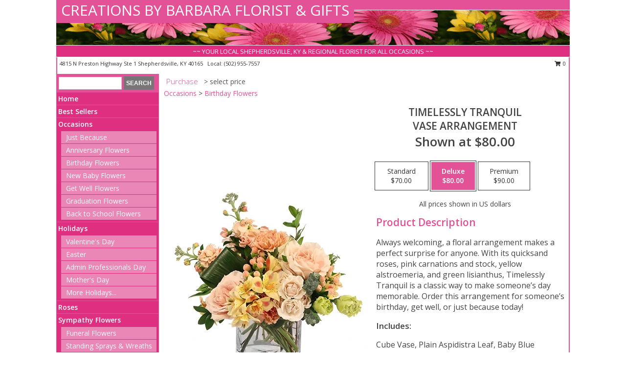

--- FILE ---
content_type: text/html; charset=UTF-8
request_url: https://www.creationsbybarb.com/product/va0102223/timelessly-tranquil
body_size: 14076
content:
		<!DOCTYPE html>
		<html xmlns="http://www.w3.org/1999/xhtml" xml:lang="en" lang="en" xmlns:fb="http://www.facebook.com/2008/fbml">
		<head>
			<title>Timelessly Tranquil Vase Arrangement  in Shepherdsville, KY - CREATIONS BY BARBARA FLORIST & GIFTS</title>
            <meta http-equiv="Content-Type" content="text/html; charset=UTF-8" />
            <meta name="description" content = "Always welcoming, a floral arrangement makes a perfect surprise for anyone. With its quicksand roses, pink carnations and stock, yellow alstroemeria, and green lisianthus, Timelessly Tranquil is a classic way to make someone’s day memorable. Order this arrangement for someone’s birthday, get well, or just because today! Order Timelessly Tranquil Vase Arrangement  from CREATIONS BY BARBARA FLORIST &amp; GIFTS - Shepherdsville, KY Florist &amp; Flower Shop." />
            <meta name="keywords" content = "CREATIONS BY BARBARA FLORIST &amp; GIFTS, Timelessly Tranquil Vase Arrangement , Shepherdsville, KY, Kentucky" />

            <meta property="og:title" content="CREATIONS BY BARBARA FLORIST &amp; GIFTS" />
            <meta property="og:description" content="Always welcoming, a floral arrangement makes a perfect surprise for anyone. With its quicksand roses, pink carnations and stock, yellow alstroemeria, and green lisianthus, Timelessly Tranquil is a classic way to make someone’s day memorable. Order this arrangement for someone’s birthday, get well, or just because today! Order Timelessly Tranquil Vase Arrangement  from CREATIONS BY BARBARA FLORIST &amp; GIFTS - Shepherdsville, KY Florist &amp; Flower Shop." />
            <meta property="og:type" content="company" />
            <meta property="og:url" content="https://www.creationsbybarb.com/product/va0102223/timelessly-tranquil" />
            <meta property="og:site_name" content="CREATIONS BY BARBARA FLORIST &amp; GIFTS" >
            <meta property="og:image" content="https://cdn.myfsn.com/flowerdatabase/t/timelessly-tranquil-vase-arrangement-VA0102223.425.webp">
            <meta property="og:image:secure_url" content="https://cdn.myfsn.com/flowerdatabase/t/timelessly-tranquil-vase-arrangement-VA0102223.425.webp" >
            <meta property="fb:admins" content="1379470747" />
            <meta name="viewport" content="width=device-width, initial-scale=1">
            <link rel="apple-touch-icon" href="https://cdn.myfsn.com/myfsn/images/touch-icons/apple-touch-icon.png" />
            <link rel="apple-touch-icon" sizes="120x120" href="https://cdn.myfsn.com/myfsn/images/touch-icons/apple-touch-icon-120x120.png" />
            <link rel="apple-touch-icon" sizes="152x152" href="https://cdn.myfsn.com/myfsn/images/touch-icons/apple-touch-icon-152x152.png" />
            <link rel="apple-touch-icon" sizes="167x167" href="https://cdn.myfsn.com/myfsn/images/touch-icons/apple-touch-icon-167x167.png" />
            <link rel="apple-touch-icon" sizes="180x180" href="https://cdn.myfsn.com/myfsn/images/touch-icons/apple-touch-icon-180x180.png" />
            <link rel="icon" sizes="192x192" href="https://cdn.myfsn.com/myfsn/images/touch-icons/touch-icon-192x192.png">
			<link href="https://fonts.googleapis.com/css?family=Open+Sans:300,400,600&display=swap" rel="stylesheet" media="print" onload="this.media='all'; this.onload=null;" type="text/css">
			<link href="https://cdn.myfsn.com/js/jquery/slicknav/slicknav.min.css" rel="stylesheet" media="print" onload="this.media='all'; this.onload=null;" type="text/css">
			<link href="https://cdn.myfsn.com/js/jquery/jquery-ui-1.13.1-myfsn/jquery-ui.min.css" rel="stylesheet" media="print" onload="this.media='all'; this.onload=null;" type="text/css">
			<link href="https://cdn.myfsn.com/css/myfsn/base.css?v=191" rel="stylesheet" type="text/css">
			            <link rel="stylesheet" href="https://cdnjs.cloudflare.com/ajax/libs/font-awesome/5.15.4/css/all.min.css" media="print" onload="this.media='all'; this.onload=null;" type="text/css" integrity="sha384-DyZ88mC6Up2uqS4h/KRgHuoeGwBcD4Ng9SiP4dIRy0EXTlnuz47vAwmeGwVChigm" crossorigin="anonymous">
            <link href="https://cdn.myfsn.com/css/myfsn/templates/standard/standard.css.php?v=191&color=pink" rel="stylesheet" type="text/css" />            <link href="https://cdn.myfsn.com/css/myfsn/stylesMobile.css.php?v=191&solidColor1=535353&solidColor2=535353&pattern=florish-bg.png&multiColor=0&color=pink&template=standardTemplate" rel="stylesheet" type="text/css" media="(max-width: 974px)">

            <link rel="stylesheet" href="https://cdn.myfsn.com/js/myfsn/front-end-dist/assets/layout-classic-Cq4XolPY.css" />
<link rel="modulepreload" href="https://cdn.myfsn.com/js/myfsn/front-end-dist/assets/layout-classic-V2NgZUhd.js" />
<script type="module" src="https://cdn.myfsn.com/js/myfsn/front-end-dist/assets/layout-classic-V2NgZUhd.js"></script>

            			<link rel="canonical" href="" />
			<script type="text/javascript" src="https://cdn.myfsn.com/js/jquery/jquery-3.6.0.min.js"></script>
                            <script type="text/javascript" src="https://cdn.myfsn.com/js/jquery/jquery-migrate-3.3.2.min.js"></script>
            
            <script defer type="text/javascript" src="https://cdn.myfsn.com/js/jquery/jquery-ui-1.13.1-myfsn/jquery-ui.min.js"></script>
            <script> jQuery.noConflict(); $j = jQuery; </script>
            <script>
                var _gaq = _gaq || [];
            </script>

			<script type="text/javascript" src="https://cdn.myfsn.com/js/jquery/slicknav/jquery.slicknav.min.js"></script>
			<script defer type="text/javascript" src="https://cdn.myfsn.com/js/myfsnProductInfo.js?v=191"></script>

        <!-- Upgraded to XHR based Google Analytics Code -->
                <script async src="https://www.googletagmanager.com/gtag/js?id=G-DZC2HEF6BH"></script>
        <script>
            window.dataLayer = window.dataLayer || [];
            function gtag(){dataLayer.push(arguments);}
            gtag('js', new Date());

                            gtag('config', 'G-DZC2HEF6BH');
                                gtag('config', 'G-EMLZ5PGJB1');
                        </script>
                    <script>
				function toggleHolidays(){
					$j(".hiddenHoliday").toggle();
				}
				
				function ping_url(a) {
					try { $j.ajax({ url: a, type: 'POST' }); }
					catch(ex) { }
					return true;
				}
				
				$j(function(){
					$j(".cartCount").append($j(".shoppingCartLink>a").text());
				});

			</script>
            <script type="text/javascript">
    (function(c,l,a,r,i,t,y){
        c[a]=c[a]||function(){(c[a].q=c[a].q||[]).push(arguments)};
        t=l.createElement(r);t.async=1;t.src="https://www.clarity.ms/tag/"+i;
        y=l.getElementsByTagName(r)[0];y.parentNode.insertBefore(t,y);
    })(window, document, "clarity", "script", "mm9i3kw11w");
</script>            <script type="application/ld+json">{"@context":"https:\/\/schema.org","@type":"LocalBusiness","@id":"https:\/\/www.creationsbybarb.com","name":"CREATIONS BY BARBARA FLORIST & GIFTS","telephone":"5029557557","email":"creationsbybarbara@outlook.com","url":"https:\/\/www.creationsbybarb.com","priceRange":"35 - 700","address":{"@type":"PostalAddress","streetAddress":"4815 N Preston Highway Ste 1","addressLocality":"Shepherdsville","addressRegion":"KY","postalCode":"40165","addressCountry":"USA"},"geo":{"@type":"GeoCoordinates","latitude":"37.98920","longitude":"-85.71540"},"image":"https:\/\/cdn.atwilltech.com\/myfsn\/images\/touch-icons\/touch-icon-192x192.png","openingHoursSpecification":[{"@type":"OpeningHoursSpecification","dayOfWeek":"Monday","opens":"09:00:00","closes":"17:00:00"},{"@type":"OpeningHoursSpecification","dayOfWeek":"Tuesday","opens":"09:00:00","closes":"17:00:00"},{"@type":"OpeningHoursSpecification","dayOfWeek":"Wednesday","opens":"09:00:00","closes":"17:00:00"},{"@type":"OpeningHoursSpecification","dayOfWeek":"Thursday","opens":"09:00:00","closes":"17:00:00"},{"@type":"OpeningHoursSpecification","dayOfWeek":"Friday","opens":"09:00:00","closes":"17:00:00"},{"@type":"OpeningHoursSpecification","dayOfWeek":"Saturday","opens":"09:00:00","closes":"14:00:00"},{"@type":"OpeningHoursSpecification","dayOfWeek":"Sunday","opens":"00:00","closes":"00:00"}],"specialOpeningHoursSpecification":[],"sameAs":["https:\/\/www.facebook.com\/barbara.collins.104203?fref=ts","https:\/\/goo.gl\/maps\/bMDVTWtuqjD2"],"areaServed":{"@type":"Place","name":["Brooks","Clermont","Fox Chase","Hillview","Lebanon Junction","Mount Washington","Shepherdsville"]}}</script>            <script type="application/ld+json">{"@context":"https:\/\/schema.org","@type":"Service","serviceType":"Florist","provider":{"@type":"LocalBusiness","@id":"https:\/\/www.creationsbybarb.com"}}</script>            <script type="application/ld+json">{"@context":"https:\/\/schema.org","@type":"BreadcrumbList","name":"Site Map","itemListElement":[{"@type":"ListItem","position":1,"item":{"name":"Home","@id":"https:\/\/www.creationsbybarb.com\/"}},{"@type":"ListItem","position":2,"item":{"name":"Best Sellers","@id":"https:\/\/www.creationsbybarb.com\/best-sellers.php"}},{"@type":"ListItem","position":3,"item":{"name":"Occasions","@id":"https:\/\/www.creationsbybarb.com\/all_occasions.php"}},{"@type":"ListItem","position":4,"item":{"name":"Just Because","@id":"https:\/\/www.creationsbybarb.com\/any_occasion.php"}},{"@type":"ListItem","position":5,"item":{"name":"Anniversary Flowers","@id":"https:\/\/www.creationsbybarb.com\/anniversary.php"}},{"@type":"ListItem","position":6,"item":{"name":"Birthday Flowers","@id":"https:\/\/www.creationsbybarb.com\/birthday.php"}},{"@type":"ListItem","position":7,"item":{"name":"New Baby Flowers","@id":"https:\/\/www.creationsbybarb.com\/new_baby.php"}},{"@type":"ListItem","position":8,"item":{"name":"Get Well Flowers","@id":"https:\/\/www.creationsbybarb.com\/get_well.php"}},{"@type":"ListItem","position":9,"item":{"name":"Graduation Flowers","@id":"https:\/\/www.creationsbybarb.com\/graduation-flowers"}},{"@type":"ListItem","position":10,"item":{"name":"Back to School Flowers","@id":"https:\/\/www.creationsbybarb.com\/back-to-school-flowers"}},{"@type":"ListItem","position":11,"item":{"name":"Holidays","@id":"https:\/\/www.creationsbybarb.com\/holidays.php"}},{"@type":"ListItem","position":12,"item":{"name":"Valentine's Day","@id":"https:\/\/www.creationsbybarb.com\/valentines-day-flowers.php"}},{"@type":"ListItem","position":13,"item":{"name":"Easter","@id":"https:\/\/www.creationsbybarb.com\/easter-flowers.php"}},{"@type":"ListItem","position":14,"item":{"name":"Admin Professionals Day","@id":"https:\/\/www.creationsbybarb.com\/admin-professionals-day-flowers.php"}},{"@type":"ListItem","position":15,"item":{"name":"Mother's Day","@id":"https:\/\/www.creationsbybarb.com\/mothers-day-flowers.php"}},{"@type":"ListItem","position":16,"item":{"name":"Father's Day","@id":"https:\/\/www.creationsbybarb.com\/fathers-day-flowers.php"}},{"@type":"ListItem","position":17,"item":{"name":"Rosh Hashanah","@id":"https:\/\/www.creationsbybarb.com\/rosh-hashanah.php"}},{"@type":"ListItem","position":18,"item":{"name":"Grandparents Day","@id":"https:\/\/www.creationsbybarb.com\/grandparents-day-flowers.php"}},{"@type":"ListItem","position":19,"item":{"name":"National Boss Day","@id":"https:\/\/www.creationsbybarb.com\/national-boss-day"}},{"@type":"ListItem","position":20,"item":{"name":"Sweetest Day","@id":"https:\/\/www.creationsbybarb.com\/holidays.php\/sweetest-day"}},{"@type":"ListItem","position":21,"item":{"name":"Halloween","@id":"https:\/\/www.creationsbybarb.com\/halloween-flowers.php"}},{"@type":"ListItem","position":22,"item":{"name":"Thanksgiving (USA)","@id":"https:\/\/www.creationsbybarb.com\/thanksgiving-flowers-usa.php"}},{"@type":"ListItem","position":23,"item":{"name":"Christmas","@id":"https:\/\/www.creationsbybarb.com\/christmas-flowers.php"}},{"@type":"ListItem","position":24,"item":{"name":"Roses","@id":"https:\/\/www.creationsbybarb.com\/roses.php"}},{"@type":"ListItem","position":25,"item":{"name":"Sympathy Flowers","@id":"https:\/\/www.creationsbybarb.com\/sympathy-flowers"}},{"@type":"ListItem","position":26,"item":{"name":"Funeral Flowers","@id":"https:\/\/www.creationsbybarb.com\/sympathy.php"}},{"@type":"ListItem","position":27,"item":{"name":"Standing Sprays & Wreaths","@id":"https:\/\/www.creationsbybarb.com\/sympathy-flowers\/standing-sprays"}},{"@type":"ListItem","position":28,"item":{"name":"Casket Flowers","@id":"https:\/\/www.creationsbybarb.com\/sympathy-flowers\/casket-flowers"}},{"@type":"ListItem","position":29,"item":{"name":"Sympathy Arrangements","@id":"https:\/\/www.creationsbybarb.com\/sympathy-flowers\/sympathy-arrangements"}},{"@type":"ListItem","position":30,"item":{"name":"Cremation and Memorial","@id":"https:\/\/www.creationsbybarb.com\/sympathy-flowers\/cremation-and-memorial"}},{"@type":"ListItem","position":31,"item":{"name":"For The Home","@id":"https:\/\/www.creationsbybarb.com\/sympathy-flowers\/for-the-home"}},{"@type":"ListItem","position":32,"item":{"name":"Plants","@id":"https:\/\/www.creationsbybarb.com\/plants.php"}},{"@type":"ListItem","position":33,"item":{"name":"Seasonal","@id":"https:\/\/www.creationsbybarb.com\/seasonal.php"}},{"@type":"ListItem","position":34,"item":{"name":"Winter Flowers","@id":"https:\/\/www.creationsbybarb.com\/winter-flowers.php"}},{"@type":"ListItem","position":35,"item":{"name":"Spring Flowers","@id":"https:\/\/www.creationsbybarb.com\/spring-flowers.php"}},{"@type":"ListItem","position":36,"item":{"name":"Summer Flowers","@id":"https:\/\/www.creationsbybarb.com\/summer-flowers.php"}},{"@type":"ListItem","position":37,"item":{"name":"Fall Flowers","@id":"https:\/\/www.creationsbybarb.com\/fall-flowers.php"}},{"@type":"ListItem","position":38,"item":{"name":"Modern\/Tropical Designs","@id":"https:\/\/www.creationsbybarb.com\/high-styles"}},{"@type":"ListItem","position":39,"item":{"name":"Wedding Flowers","@id":"https:\/\/www.creationsbybarb.com\/wedding-flowers"}},{"@type":"ListItem","position":40,"item":{"name":"Wedding Bouquets","@id":"https:\/\/www.creationsbybarb.com\/wedding-bouquets"}},{"@type":"ListItem","position":41,"item":{"name":"Wedding Party Flowers","@id":"https:\/\/www.creationsbybarb.com\/wedding-party-flowers"}},{"@type":"ListItem","position":42,"item":{"name":"Reception Flowers","@id":"https:\/\/www.creationsbybarb.com\/reception-flowers"}},{"@type":"ListItem","position":43,"item":{"name":"Ceremony Flowers","@id":"https:\/\/www.creationsbybarb.com\/ceremony-flowers"}},{"@type":"ListItem","position":44,"item":{"name":"Patriotic Flowers","@id":"https:\/\/www.creationsbybarb.com\/patriotic-flowers"}},{"@type":"ListItem","position":45,"item":{"name":"Prom Flowers","@id":"https:\/\/www.creationsbybarb.com\/prom-flowers"}},{"@type":"ListItem","position":46,"item":{"name":"Corsages","@id":"https:\/\/www.creationsbybarb.com\/prom-flowers\/corsages"}},{"@type":"ListItem","position":47,"item":{"name":"Boutonnieres","@id":"https:\/\/www.creationsbybarb.com\/prom-flowers\/boutonnieres"}},{"@type":"ListItem","position":48,"item":{"name":"Hairpieces & Handheld Bouquets","@id":"https:\/\/www.creationsbybarb.com\/prom-flowers\/hairpieces-handheld-bouquets"}},{"@type":"ListItem","position":49,"item":{"name":"En Espa\u00f1ol","@id":"https:\/\/www.creationsbybarb.com\/en-espanol.php"}},{"@type":"ListItem","position":50,"item":{"name":"Love & Romance","@id":"https:\/\/www.creationsbybarb.com\/love-romance"}},{"@type":"ListItem","position":51,"item":{"name":"About Us","@id":"https:\/\/www.creationsbybarb.com\/about_us.php"}},{"@type":"ListItem","position":52,"item":{"name":"Luxury","@id":"https:\/\/www.creationsbybarb.com\/luxury"}},{"@type":"ListItem","position":53,"item":{"name":"Reviews","@id":"https:\/\/www.creationsbybarb.com\/reviews.php"}},{"@type":"ListItem","position":54,"item":{"name":"Custom Orders","@id":"https:\/\/www.creationsbybarb.com\/custom_orders.php"}},{"@type":"ListItem","position":55,"item":{"name":"Special Offers","@id":"https:\/\/www.creationsbybarb.com\/special_offers.php"}},{"@type":"ListItem","position":56,"item":{"name":"Contact Us","@id":"https:\/\/www.creationsbybarb.com\/contact_us.php"}},{"@type":"ListItem","position":57,"item":{"name":"Flower Delivery","@id":"https:\/\/www.creationsbybarb.com\/flower-delivery.php"}},{"@type":"ListItem","position":58,"item":{"name":"Funeral Home Flower Delivery","@id":"https:\/\/www.creationsbybarb.com\/funeral-home-delivery.php"}},{"@type":"ListItem","position":59,"item":{"name":"Hospital Flower Delivery","@id":"https:\/\/www.creationsbybarb.com\/hospital-delivery.php"}},{"@type":"ListItem","position":60,"item":{"name":"Site Map","@id":"https:\/\/www.creationsbybarb.com\/site_map.php"}},{"@type":"ListItem","position":61,"item":{"name":"COVID-19-Update","@id":"https:\/\/www.creationsbybarb.com\/covid-19-update"}},{"@type":"ListItem","position":62,"item":{"name":"Pricing & Substitution Policy","@id":"https:\/\/www.creationsbybarb.com\/pricing-substitution-policy"}}]}</script>		</head>
		<body>
        		<div id="wrapper" class="js-nav-popover-boundary">
        <button onclick="window.location.href='#content'" class="skip-link">Skip to Main Content</button>
		<div style="font-size:22px;padding-top:1rem;display:none;" class='topMobileLink topMobileLeft'>
			<a style="text-decoration:none;display:block; height:45px;" onclick="return ping_url('/request/trackPhoneClick.php?clientId=155604&number=5029557557');" href="tel:+1-502-955-7557">
				<span style="vertical-align: middle;" class="fas fa-mobile fa-2x"></span>
					<span>(502) 955-7557</span>
			</a>
		</div>
		<div style="font-size:22px;padding-top:1rem;display:none;" class='topMobileLink topMobileRight'>
			<a href="#" onclick="$j('.shoppingCartLink').submit()" role="button" class='hoverLink' aria-label="View Items in Cart" style='font-weight: normal;
				text-decoration: none; font-size:22px;display:block; height:45px;'>
				<span style='padding-right:15px;' class='fa fa-shopping-cart fa-lg' aria-hidden='true'></span>
                <span class='cartCount' style='text-transform: none;'></span>
            </a>
		</div>
        <header><div class='socHeaderMsg'></div>		<div id="header">
			<div id="flowershopInfo">
				<div id="infoText">
					<h1 id="title"><a tabindex="1" href="https://www.creationsbybarb.com">CREATIONS BY BARBARA FLORIST & GIFTS</a></h1>
				</div>
			</div>
			<div id="tagline">~~ YOUR LOCAL SHEPHERDSVILLE, KY & REGIONAL FLORIST FOR ALL OCCASIONS ~~</div>
		</div>	<div style="clear:both"></div>
		<div id="address">
		            <div style="float: right">
                <form class="shoppingCartLink" action="https://www.creationsbybarb.com/Shopping_Cart.php" method="post" style="display:inline-block;">
                <input type="hidden" name="cartId" value="">
                <input type="hidden" name="sessionId" value="">
                <input type="hidden" name="shop_id" value="5029557557">
                <input type="hidden" name="order_src" value="">
                <input type="hidden" name="url_promo" value="">
                    <a href="#" class="shoppingCartText" onclick="$j('.shoppingCartLink').submit()" role="button" aria-label="View Items in Cart">
                    <span class="fa fa-shopping-cart fa-fw" aria-hidden="true"></span>
                    0                    </a>
                </form>
            </div>
                    <div style="float:left;">
            <span><span>4815 N Preston Highway Ste 1 </span><span>Shepherdsville</span>, <span class="region">KY</span> <span class="postal-code">40165</span></span>            <span>&nbsp Local: </span>        <a  class="phoneNumberLink" href='tel: +1-502-955-7557' aria-label="Call local number: +1-502-955-7557"
            onclick="return ping_url('/request/trackPhoneClick.php?clientId=155604&number=5029557557');" >
            (502) 955-7557        </a>
                    </div>
				<div style="clear:both"></div>
		</div>
		<div style="clear:both"></div>
		</header>			<div class="contentNavWrapper">
			<div id="navigation">
								<div class="navSearch">
										<form action="https://www.creationsbybarb.com/search_site.php" method="get" role="search" aria-label="Product">
						<input type="text" class="myFSNSearch" aria-label="Product Search" title='Product Search' name="myFSNSearch" value="" >
						<input type="submit" value="SEARCH">
					</form>
									</div>
								<div style="clear:both"></div>
                <nav aria-label="Site">
                    <ul id="mainMenu">
                    <li class="hideForFull">
                        <a class='mobileDialogLink' onclick="return ping_url('/request/trackPhoneClick.php?clientId=155604&number=5029557557');" href="tel:+1-502-955-7557">
                            <span style="vertical-align: middle;" class="fas fa-mobile fa-2x"></span>
                            <span>(502) 955-7557</span>
                        </a>
                    </li>
                    <li class="hideForFull">
                        <div class="mobileNavSearch">
                                                        <form id="mobileSearchForm" action="https://www.creationsbybarb.com/search_site.php" method="get" role="search" aria-label="Product">
                                <input type="text" title='Product Search' aria-label="Product Search" class="myFSNSearch" name="myFSNSearch">
                                <img style="width:32px;display:inline-block;vertical-align:middle;cursor:pointer" src="https://cdn.myfsn.com/myfsn/images/mag-glass.png" alt="search" onclick="$j('#mobileSearchForm').submit()">
                            </form>
                                                    </div>
                    </li>

                    <li><a href="https://www.creationsbybarb.com/" title="Home" style="text-decoration: none;">Home</a></li><li><a href="https://www.creationsbybarb.com/best-sellers.php" title="Best Sellers" style="text-decoration: none;">Best Sellers</a></li><li><a href="https://www.creationsbybarb.com/all_occasions.php" title="Occasions" style="text-decoration: none;">Occasions</a><ul><li><a href="https://www.creationsbybarb.com/any_occasion.php" title="Just Because">Just Because</a></li>
<li><a href="https://www.creationsbybarb.com/anniversary.php" title="Anniversary Flowers">Anniversary Flowers</a></li>
<li><a href="https://www.creationsbybarb.com/birthday.php" title="Birthday Flowers">Birthday Flowers</a></li>
<li><a href="https://www.creationsbybarb.com/new_baby.php" title="New Baby Flowers">New Baby Flowers</a></li>
<li><a href="https://www.creationsbybarb.com/get_well.php" title="Get Well Flowers">Get Well Flowers</a></li>
<li><a href="https://www.creationsbybarb.com/graduation-flowers" title="Graduation Flowers">Graduation Flowers</a></li>
<li><a href="https://www.creationsbybarb.com/back-to-school-flowers" title="Back to School Flowers">Back to School Flowers</a></li>
</ul></li><li><a href="https://www.creationsbybarb.com/holidays.php" title="Holidays" style="text-decoration: none;">Holidays</a><ul><li><a href="https://www.creationsbybarb.com/valentines-day-flowers.php" title="Valentine's Day">Valentine's Day</a></li>
<li><a href="https://www.creationsbybarb.com/easter-flowers.php" title="Easter">Easter</a></li>
<li><a href="https://www.creationsbybarb.com/admin-professionals-day-flowers.php" title="Admin Professionals Day">Admin Professionals Day</a></li>
<li><a href="https://www.creationsbybarb.com/mothers-day-flowers.php" title="Mother's Day">Mother's Day</a></li>
<li><a role='button' name='holidays' href='javascript:' onclick='toggleHolidays()' title="Holidays">More Holidays...</a></li>
<li class="hiddenHoliday"><a href="https://www.creationsbybarb.com/fathers-day-flowers.php"  title="Father's Day">Father's Day</a></li>
<li class="hiddenHoliday"><a href="https://www.creationsbybarb.com/rosh-hashanah.php"  title="Rosh Hashanah">Rosh Hashanah</a></li>
<li class="hiddenHoliday"><a href="https://www.creationsbybarb.com/grandparents-day-flowers.php"  title="Grandparents Day">Grandparents Day</a></li>
<li class="hiddenHoliday"><a href="https://www.creationsbybarb.com/national-boss-day"  title="National Boss Day">National Boss Day</a></li>
<li class="hiddenHoliday"><a href="https://www.creationsbybarb.com/holidays.php/sweetest-day"  title="Sweetest Day">Sweetest Day</a></li>
<li class="hiddenHoliday"><a href="https://www.creationsbybarb.com/halloween-flowers.php"  title="Halloween">Halloween</a></li>
<li class="hiddenHoliday"><a href="https://www.creationsbybarb.com/thanksgiving-flowers-usa.php"  title="Thanksgiving (USA)">Thanksgiving (USA)</a></li>
<li class="hiddenHoliday"><a href="https://www.creationsbybarb.com/christmas-flowers.php"  title="Christmas">Christmas</a></li>
</ul></li><li><a href="https://www.creationsbybarb.com/roses.php" title="Roses" style="text-decoration: none;">Roses</a></li><li><a href="https://www.creationsbybarb.com/sympathy-flowers" title="Sympathy Flowers" style="text-decoration: none;">Sympathy Flowers</a><ul><li><a href="https://www.creationsbybarb.com/sympathy.php" title="Funeral Flowers">Funeral Flowers</a></li>
<li><a href="https://www.creationsbybarb.com/sympathy-flowers/standing-sprays" title="Standing Sprays & Wreaths">Standing Sprays & Wreaths</a></li>
<li><a href="https://www.creationsbybarb.com/sympathy-flowers/casket-flowers" title="Casket Flowers">Casket Flowers</a></li>
<li><a href="https://www.creationsbybarb.com/sympathy-flowers/sympathy-arrangements" title="Sympathy Arrangements">Sympathy Arrangements</a></li>
<li><a href="https://www.creationsbybarb.com/sympathy-flowers/cremation-and-memorial" title="Cremation and Memorial">Cremation and Memorial</a></li>
<li><a href="https://www.creationsbybarb.com/sympathy-flowers/for-the-home" title="For The Home">For The Home</a></li>
</ul></li><li><a href="https://www.creationsbybarb.com/plants.php" title="Plants" style="text-decoration: none;">Plants</a></li><li><a href="https://www.creationsbybarb.com/seasonal.php" title="Seasonal" style="text-decoration: none;">Seasonal</a><ul><li><a href="https://www.creationsbybarb.com/winter-flowers.php" title="Winter Flowers">Winter Flowers</a></li>
<li><a href="https://www.creationsbybarb.com/spring-flowers.php" title="Spring Flowers">Spring Flowers</a></li>
<li><a href="https://www.creationsbybarb.com/summer-flowers.php" title="Summer Flowers">Summer Flowers</a></li>
<li><a href="https://www.creationsbybarb.com/fall-flowers.php" title="Fall Flowers">Fall Flowers</a></li>
</ul></li><li><a href="https://www.creationsbybarb.com/high-styles" title="Modern/Tropical Designs" style="text-decoration: none;">Modern/Tropical Designs</a></li><li><a href="https://www.creationsbybarb.com/wedding-flowers" title="Wedding Flowers" style="text-decoration: none;">Wedding Flowers</a></li><li><a href="https://www.creationsbybarb.com/wedding-bouquets" title="Wedding Bouquets" style="text-decoration: none;">Wedding Bouquets</a></li><li><a href="https://www.creationsbybarb.com/wedding-party-flowers" title="Wedding Party Flowers" style="text-decoration: none;">Wedding Party Flowers</a></li><li><a href="https://www.creationsbybarb.com/reception-flowers" title="Reception Flowers" style="text-decoration: none;">Reception Flowers</a></li><li><a href="https://www.creationsbybarb.com/ceremony-flowers" title="Ceremony Flowers" style="text-decoration: none;">Ceremony Flowers</a></li><li><a href="https://www.creationsbybarb.com/patriotic-flowers" title="Patriotic Flowers" style="text-decoration: none;">Patriotic Flowers</a></li><li><a href="https://www.creationsbybarb.com/prom-flowers" title="Prom Flowers" style="text-decoration: none;">Prom Flowers</a><ul><li><a href="https://www.creationsbybarb.com/prom-flowers/corsages" title="Corsages">Corsages</a></li>
<li><a href="https://www.creationsbybarb.com/prom-flowers/boutonnieres" title="Boutonnieres">Boutonnieres</a></li>
<li><a href="https://www.creationsbybarb.com/prom-flowers/hairpieces-handheld-bouquets" title="Hairpieces & Handheld Bouquets">Hairpieces & Handheld Bouquets</a></li>
</ul></li><li><a href="https://www.creationsbybarb.com/en-espanol.php" title="En Español" style="text-decoration: none;">En Español</a></li><li><a href="https://www.creationsbybarb.com/love-romance" title="Love & Romance" style="text-decoration: none;">Love & Romance</a></li><li><a href="https://www.creationsbybarb.com/about_us.php" title="About Us" style="text-decoration: none;">About Us</a></li><li><a href="https://www.creationsbybarb.com/luxury" title="Luxury" style="text-decoration: none;">Luxury</a></li><li><a href="https://www.creationsbybarb.com/custom_orders.php" title="Custom Orders" style="text-decoration: none;">Custom Orders</a></li><li><a href="https://www.creationsbybarb.com/covid-19-update" title="COVID-19-Update" style="text-decoration: none;">COVID-19-Update</a></li><li><a href="https://www.creationsbybarb.com/pricing-substitution-policy" title="Pricing & Substitution Policy" style="text-decoration: none;">Pricing & Substitution Policy</a></li>                    </ul>
                </nav>
			<div style='margin-top:10px;margin-bottom:10px'></div></div>        <script>
            gtag('event', 'view_item', {
                currency: "USD",
                value: 80,
                items: [
                    {
                        item_id: "VA0102223",
                        item_name: "Timelessly Tranquil",
                        item_category: "Vase Arrangement ",
                        price: 80,
                        quantity: 1
                    }
                ]
            });
        </script>
        
    <main id="content">
        <div id="pageTitle">Purchase</div>
        <div id="subTitle" style="color:#535353">&gt; select price</div>
        <div class='breadCrumb'><a href="https://www.creationsbybarb.com/all_occasions.php">Occasions</a> &gt; <a href="https://www.creationsbybarb.com/birthday.php" title="Birthday Flowers">Birthday Flowers</a></div> <!-- Begin Feature -->

                        <style>
                #footer {
                    float:none;
                    margin: auto;
                    width: 1050px;
                    background-color: #ffffff;
                }
                .contentNavWrapper {
                    overflow: auto;
                }
                </style>
                        <div>
            <script type="application/ld+json">{"@context":"https:\/\/schema.org","@type":"Product","name":"TIMELESSLY TRANQUIL","brand":{"@type":"Brand","name":"CREATIONS BY BARBARA FLORIST & GIFTS"},"image":"https:\/\/cdn.myfsn.com\/flowerdatabase\/t\/timelessly-tranquil-vase-arrangement-VA0102223.300.webp","description":"Always welcoming, a floral arrangement makes a perfect surprise for anyone. With its quicksand roses, pink carnations and stock, yellow alstroemeria, and green lisianthus, Timelessly Tranquil is a classic way to make someone\u2019s day memorable. Order this arrangement for someone\u2019s birthday, get well, or just because today!","mpn":"VA0102223","sku":"VA0102223","offers":[{"@type":"AggregateOffer","lowPrice":"70.00","highPrice":"90.00","priceCurrency":"USD","offerCount":"1"},{"@type":"Offer","price":"70.00","url":"90.00","priceCurrency":"USD","availability":"https:\/\/schema.org\/InStock","priceValidUntil":"2100-12-31"}]}</script>            <div id="newInfoPageProductWrapper">
            <div id="newProductInfoLeft" class="clearFix">
            <div class="image">
                                <img class="norightclick productPageImage"
                                    width="365"
                    height="442"
                                src="https://cdn.myfsn.com/flowerdatabase/t/timelessly-tranquil-vase-arrangement-VA0102223.425.webp"
                alt="Timelessly Tranquil Vase Arrangement " />
                </div>
            </div>
            <div id="newProductInfoRight" class="clearFix">
                <form action="https://www.creationsbybarb.com/Add_Product.php" method="post">
                    <input type="hidden" name="strPhotoID" value="VA0102223">
                    <input type="hidden" name="page_id" value="">
                    <input type="hidden" name="shop_id" value="">
                    <input type="hidden" name="src" value="">
                    <input type="hidden" name="url_promo" value="">
                    <div id="productNameInfo">
                        <div style="font-size: 21px; font-weight: 900">
                            TIMELESSLY TRANQUIL<BR/>VASE ARRANGEMENT 
                        </div>
                                                <div id="price-indicator"
                             style="font-size: 26px; font-weight: 900">
                            Shown at $80.00                        </div>
                                            </div>
                    <br>

                            <div class="flexContainer" id="newProductPricingInfoContainer">
                <br>
                <div id="newProductPricingInfoContainerInner">

                    <div class="price-flexbox" id="purchaseOptions">
                                                    <span class="price-radio-span">
                                <label for="fsn-id-0"
                                       class="price-label productHover ">
                                    <input type="radio"
                                           name="price_selected"
                                           data-price="$70.00"
                                           value = "1"
                                           class="price-notice price-button"
                                           id="fsn-id-0"
                                                                                       aria-label="Select pricing $70.00 for standard Vase Arrangement "
                                    >
                                    <span class="gridWrapper">
                                        <span class="light gridTop">Standard</span>
                                        <span class="heavy gridTop">Standard</span>
                                        <span class="light gridBottom">$70.00</span>
                                        <span class="heavy gridBottom">$70.00</span>
                                    </span>
                                </label>
                            </span>
                                                        <span class="price-radio-span">
                                <label for="fsn-id-1"
                                       class="price-label productHover pn-selected">
                                    <input type="radio"
                                           name="price_selected"
                                           data-price="$80.00"
                                           value = "2"
                                           class="price-notice price-button"
                                           id="fsn-id-1"
                                           checked                                            aria-label="Select pricing $80.00 for deluxe Vase Arrangement "
                                    >
                                    <span class="gridWrapper">
                                        <span class="light gridTop">Deluxe</span>
                                        <span class="heavy gridTop">Deluxe</span>
                                        <span class="light gridBottom">$80.00</span>
                                        <span class="heavy gridBottom">$80.00</span>
                                    </span>
                                </label>
                            </span>
                                                        <span class="price-radio-span">
                                <label for="fsn-id-2"
                                       class="price-label productHover ">
                                    <input type="radio"
                                           name="price_selected"
                                           data-price="$90.00"
                                           value = "3"
                                           class="price-notice price-button"
                                           id="fsn-id-2"
                                                                                       aria-label="Select pricing $90.00 for premium Vase Arrangement "
                                    >
                                    <span class="gridWrapper">
                                        <span class="light gridTop">Premium</span>
                                        <span class="heavy gridTop">Premium</span>
                                        <span class="light gridBottom">$90.00</span>
                                        <span class="heavy gridBottom">$90.00</span>
                                    </span>
                                </label>
                            </span>
                                                </div>
                </div>
            </div>
                                <p style="text-align: center">
                        All prices shown in US dollars                        </p>
                        
                                <div id="productDescription" class='descriptionClassic'>
                                    <h2>Product Description</h2>
                    <p style="font-size: 16px;" aria-label="Product Description">
                    Always welcoming, a floral arrangement makes a perfect surprise for anyone. With its quicksand roses, pink carnations and stock, yellow alstroemeria, and green lisianthus, Timelessly Tranquil is a classic way to make someone’s day memorable. Order this arrangement for someone’s birthday, get well, or just because today!                    </p>
                                <div id='includesHeader' aria-label='Recipe Header>'>Includes:</div>
                <p id="recipeContainer" aria-label="Recipe Content">
                    Cube Vase, Plain Aspidistra Leaf, Baby Blue Eucalyptus, Myrtle&nbsp, Yellow Alstroemeria&nbsp, Pink Carnations&nbsp, Peach Hypericum&nbsp, Green Lisianthus&nbsp, Quicksand Roses, Ivory Spray Rose&nbsp, Light Pink Stock.                </p>
                </div>
                <div id="productPageUrgencyWrapper">
                                </div>
                <div id="productPageBuyButtonWrapper">
                            <style>
            .addToCartButton {
                font-size: 19px;
                background-color: #535353;
                color: white;
                padding: 3px;
                margin-top: 14px;
                cursor: pointer;
                display: block;
                text-decoration: none;
                font-weight: 300;
                width: 100%;
                outline-offset: -10px;
            }
        </style>
        <input type="submit" class="addToCartButton adaOnHoverCustomBackgroundColor adaButtonTextColor" value="Buy Now" aria-label="Buy Timelessly Tranquil for $80.00" title="Buy Timelessly Tranquil for $80.00">                </div>
                </form>
            </div>
            </div>
            </div>
                    <script>
                var dateSelectedClass = 'pn-selected';
                $j(function() {
                    $j('.price-notice').on('click', function() {
                        if(!$j(this).parent().hasClass(dateSelectedClass)) {
                            $j('.pn-selected').removeClass(dateSelectedClass);
                            $j(this).parent().addClass(dateSelectedClass);
                            $j('#price-indicator').text('Selected: ' + $j(this).data('price'));
                            if($j('.addToCartButton').length) {
                                const text = $j('.addToCartButton').attr("aria-label").replace(/\$\d+\.\d\d/, $j(this).data("price"));
                                $j('.addToCartButton').attr("aria-label", text);
                                $j('.addToCartButton').attr("title", text);
                            }
                        }
                    });
                });
            </script>
                <div class="clear"></div>
                <h2 id="suggestedProducts" class="suggestProducts">You might also be interested in these arrangements</h2>
        <div style="text-align:center">
            
            <div class="product_new productMedium">
                <div class="prodImageContainerM">
                    <a href="https://www.creationsbybarb.com/product/va0106323/sweet-peach-sorbet" aria-label="View Sweet Peach Sorbet Rose Arrangement Info">
                        <img class="productImageMedium"
                                                    width="167"
                            height="203"
                                                src="https://cdn.myfsn.com/flowerdatabase/s/sweet-peach-sorbet-rose-arrangement-VA0106323.167.webp"
                        alt="Sweet Peach Sorbet Rose Arrangement"
                        />
                    </a>
                </div>
                <div class="productSubImageText">
                                        <div class='namePriceString'>
                        <span role="heading" aria-level="3" aria-label="SWEET PEACH SORBET ROSE ARRANGEMENT"
                              style='text-align: left;float: left;text-overflow: ellipsis;
                                width: 67%; white-space: nowrap; overflow: hidden'>SWEET PEACH SORBET</span>
                        <span style='float: right;text-align: right; width:33%;'> $100.00</span>
                    </div>
                    <div style='clear: both'></div>
                    </div>
                    
                <div class="buttonSection adaOnHoverBackgroundColor">
                    <div style="display: inline-block; text-align: center; height: 100%">
                        <div class="button" style="display: inline-block; font-size: 16px; width: 100%; height: 100%;">
                                                            <a style="height: 100%; width: 100%" class="prodButton adaButtonTextColor" title="Buy Now"
                                   href="https://www.creationsbybarb.com/Add_Product.php?strPhotoID=VA0106323&amp;price_selected=2&amp;page_id=26"
                                   aria-label="Buy SWEET PEACH SORBET Now for  $100.00">
                                    Buy Now                                </a>
                                                        </div>
                    </div>
                </div>
            </div>
            
            <div class="product_new productMedium">
                <div class="prodImageContainerM">
                    <a href="https://www.creationsbybarb.com/product/ro00119/hot-pink-roses" aria-label="View Hot Pink Roses Floral Design Info">
                        <img class="productImageMedium"
                                                    width="167"
                            height="203"
                                                src="https://cdn.myfsn.com/flowerdatabase/h/hot-pink-roses-floral-design-RO00119.167.jpg"
                        alt="Hot Pink Roses Floral Design"
                        />
                    </a>
                </div>
                <div class="productSubImageText">
                                        <div class='namePriceString'>
                        <span role="heading" aria-level="3" aria-label="HOT PINK ROSES FLORAL DESIGN"
                              style='text-align: left;float: left;text-overflow: ellipsis;
                                width: 67%; white-space: nowrap; overflow: hidden'>HOT PINK ROSES</span>
                        <span style='float: right;text-align: right; width:33%;'> $80.00</span>
                    </div>
                    <div style='clear: both'></div>
                    </div>
                    
                <div class="buttonSection adaOnHoverBackgroundColor">
                    <div style="display: inline-block; text-align: center; height: 100%">
                        <div class="button" style="display: inline-block; font-size: 16px; width: 100%; height: 100%;">
                                                            <a style="height: 100%; width: 100%" class="prodButton adaButtonTextColor" title="Buy Now"
                                   href="https://www.creationsbybarb.com/Add_Product.php?strPhotoID=RO00119&amp;price_selected=2&amp;page_id=26"
                                   aria-label="Buy HOT PINK ROSES Now for  $80.00">
                                    Buy Now                                </a>
                                                        </div>
                    </div>
                </div>
            </div>
            
            <div class="product_new productMedium">
                <div class="prodImageContainerM">
                    <a href="https://www.creationsbybarb.com/product/va0105023/festive-surprise" aria-label="View Festive Surprise Vase Arrangement Info">
                        <img class="productImageMedium"
                                                    width="167"
                            height="203"
                                                src="https://cdn.myfsn.com/flowerdatabase/f/festive-surprise-vase-arrangement-VA0105023.167.webp"
                        alt="Festive Surprise Vase Arrangement"
                        />
                    </a>
                </div>
                <div class="productSubImageText">
                                        <div class='namePriceString'>
                        <span role="heading" aria-level="3" aria-label="FESTIVE SURPRISE VASE ARRANGEMENT"
                              style='text-align: left;float: left;text-overflow: ellipsis;
                                width: 67%; white-space: nowrap; overflow: hidden'>FESTIVE SURPRISE</span>
                        <span style='float: right;text-align: right; width:33%;'> $95.00</span>
                    </div>
                    <div style='clear: both'></div>
                    </div>
                    
                <div class="buttonSection adaOnHoverBackgroundColor">
                    <div style="display: inline-block; text-align: center; height: 100%">
                        <div class="button" style="display: inline-block; font-size: 16px; width: 100%; height: 100%;">
                                                            <a style="height: 100%; width: 100%" class="prodButton adaButtonTextColor" title="Buy Now"
                                   href="https://www.creationsbybarb.com/Add_Product.php?strPhotoID=VA0105023&amp;price_selected=2&amp;page_id=26"
                                   aria-label="Buy FESTIVE SURPRISE Now for  $95.00">
                                    Buy Now                                </a>
                                                        </div>
                    </div>
                </div>
            </div>
                    </div>
        <div class="clear"></div>
        <div id="storeInfoPurchaseWide"><br>
            <h2>Substitution Policy</h2>
                <br>
                When you order custom designs, they will be produced as closely as possible to the picture. Please remember that each design is custom made. No two arrangements are exactly alike and color and/or variety substitutions of flowers and containers may be necessary. Prices and availability of seasonal flowers may vary.                <br>
                <br>
                Our professional staff of floral designers are always eager to discuss any special design or product requests. Call us at the number above and we will be glad to assist you with a special request or a timed delivery.        </div>
    </main>
    		<div style="clear:both"></div>
		<div id="footerTagline"></div>
		<div style="clear:both"></div>
		</div>
			<footer id="footer">
			    <!-- delivery area -->
			    <div id="footerDeliveryArea">
					 <h2 id="deliveryAreaText">Flower Delivery To Shepherdsville, KY</h2>
			        <div id="footerDeliveryButton">
			            <a href="https://www.creationsbybarb.com/flower-delivery.php" aria-label="See Where We Deliver">See Delivery Areas</a>
			        </div>
                </div>
                <!-- next 3 divs in footerShopInfo should be put inline -->
                <div id="footerShopInfo">
                    <nav id='footerLinks'  class="shopInfo" aria-label="Footer">
                        <a href='https://www.creationsbybarb.com/about_us.php'><div><span>About Us</span></div></a><a href='https://www.creationsbybarb.com/reviews.php'><div><span>Reviews</span></div></a><a href='https://www.creationsbybarb.com/special_offers.php'><div><span>Special Offers</span></div></a><a href='https://www.creationsbybarb.com/contact_us.php'><div><span>Contact Us</span></div></a><a href='https://www.creationsbybarb.com/pricing-substitution-policy'><div><span>Pricing & Substitution Policy</span></div></a><a href='https://www.creationsbybarb.com/site_map.php'><div><span>Site Map</span></div></a>					</nav>
                    <div id="footerShopHours"  class="shopInfo">
                    <table role="presentation"><tbody><tr><td align='left'><span>
                        <span>Mon</span></span>:</td><td align='left'><span>9:00 AM</span> -</td>
                      <td align='left'><span>5:00 PM</span></td></tr><tr><td align='left'><span>
                        <span>Tue</span></span>:</td><td align='left'><span>9:00 AM</span> -</td>
                      <td align='left'><span>5:00 PM</span></td></tr><tr><td align='left'><span>
                        <span>Wed</span></span>:</td><td align='left'><span>9:00 AM</span> -</td>
                      <td align='left'><span>5:00 PM</span></td></tr><tr><td align='left'><span>
                        <span>Thu</span></span>:</td><td align='left'><span>9:00 AM</span> -</td>
                      <td align='left'><span>5:00 PM</span></td></tr><tr><td align='left'><span>
                        <span>Fri</span></span>:</td><td align='left'><span>9:00 AM</span> -</td>
                      <td align='left'><span>5:00 PM</span></td></tr><tr><td align='left'><span>
                        <span>Sat</span></span>:</td><td align='left'><span>9:00 AM</span> -</td>
                      <td align='left'><span>2:00 PM</span></td></tr><tr><td align='left'><span>
                        <span>Sun</span></span>:</td><td align='left'>Closed</td></tr></tbody></table>        <style>
            .specialHoursDiv {
                margin: 50px 0 30px 0;
            }

            .specialHoursHeading {
                margin: 0;
                font-size: 17px;
            }

            .specialHoursList {
                padding: 0;
                margin-left: 5px;
            }

            .specialHoursList:not(.specialHoursSeeingMore) > :nth-child(n + 6) {
                display: none;
            }

            .specialHoursListItem {
                display: block;
                padding-bottom: 5px;
            }

            .specialHoursTimes {
                display: block;
                padding-left: 5px;
            }

            .specialHoursSeeMore {
                background: none;
                border: none;
                color: inherit;
                cursor: pointer;
                text-decoration: underline;
                text-transform: uppercase;
            }

            @media (max-width: 974px) {
                .specialHoursDiv {
                    margin: 20px 0;
                }
            }
        </style>
                <script>
            'use strict';
            document.addEventListener("DOMContentLoaded", function () {
                const specialHoursSections = document.querySelectorAll(".specialHoursSection");
                /* Accounting for both the normal and mobile sections of special hours */
                specialHoursSections.forEach(section => {
                    const seeMore = section.querySelector(".specialHoursSeeMore");
                    const list = section.querySelector(".specialHoursList");
                    /* Only create the event listeners if we actually show the see more / see less */
                    if (seeMore) {
                        seeMore.addEventListener("click", function (event) {
                            event.preventDefault();
                            if (seeMore.getAttribute('aria-expanded') === 'false') {
                                this.textContent = "See less...";
                                list.classList.add('specialHoursSeeingMore');
                                seeMore.setAttribute('aria-expanded', 'true');
                            } else {
                                this.textContent = "See more...";
                                list.classList.remove('specialHoursSeeingMore');
                                seeMore.setAttribute('aria-expanded', 'false');
                            }
                        });
                    }
                });
            });
        </script>
                            </div>
                    <div id="footerShopAddress"  class="shopInfo">
						<div id='footerAddress'>
							<div class="bold">CREATIONS BY BARBARA FLORIST & GIFTS</div>
							<div class="address"><span class="street-address">4815 N Preston Highway Ste 1<div><span class="locality">Shepherdsville</span>, <span class="region">KY</span>. <span class="postal-code">40165</span></div></span></div>							<span style='color: inherit; text-decoration: none'>LOCAL:         <a  class="phoneNumberLink" href='tel: +1-502-955-7557' aria-label="Call local number: +1-502-955-7557"
            onclick="return ping_url('/request/trackPhoneClick.php?clientId=155604&number=5029557557');" >
            (502) 955-7557        </a>
        <span>						</div>
						<br><br>
						<div id='footerWebCurrency'>
							All prices shown in US dollars						</div>
						<br>
						<div>
							<div class="ccIcon" title="American Express"><span class="fab fa-cc-amex fa-2x" aria-hidden="true"></span>
                    <span class="sr-only">American Express</span>
                    <br><span>&nbsp</span>
                  </div><div class="ccIcon" title="Mastercard"><span class="fab fa-cc-mastercard fa-2x" aria-hidden="true"></span>                    
                  <span class="sr-only">MasterCard</span>
                  <br><span>&nbsp</span>
                  </div><div class="ccIcon" title="Visa"><span class="fab fa-cc-visa fa-2x" aria-hidden="true"></span>
                  <span class="sr-only">Visa</span>
                  <br><span>&nbsp</span>
                  </div><div class="ccIcon" title="Discover"><span class="fab fa-cc-discover fa-2x" aria-hidden="true"></span>
                  <span class="sr-only">Discover</span>
                  <br><span>&nbsp</span>
                  </div><br><div class="ccIcon" title="PayPal">
                    <span class="fab fa-cc-paypal fa-2x" aria-hidden="true"></span>
                    <span class="sr-only">PayPal</span>
                  </div>						</div>
                    	<br><br>
                    	<div>
    <img class="trustwaveSealImage" src="https://seal.securetrust.com/seal_image.php?customerId=w6ox8fWieVRIVGcTgYh8RViTFoIBnG&size=105x54&style=normal"
    style="cursor:pointer;"
    onclick="javascript:window.open('https://seal.securetrust.com/cert.php?customerId=w6ox8fWieVRIVGcTgYh8RViTFoIBnG&size=105x54&style=normal', 'c_TW',
    'location=no, toolbar=no, resizable=yes, scrollbars=yes, directories=no, status=no, width=615, height=720'); return false;"
    oncontextmenu="javascript:alert('Copying Prohibited by Law - Trusted Commerce is a Service Mark of Viking Cloud, Inc.'); return false;"
     tabindex="0"
     role="button"
     alt="This site is protected by VikingCloud's Trusted Commerce program"
    title="This site is protected by VikingCloud's Trusted Commerce program" />
</div>                        <br>
                        <div class="text"><kbd>myfsn-asg-1-219.internal</kbd></div>
                    </div>
                </div>

                				<div id="footerSocial">
				<a aria-label="View our Facebook" href="https://www.facebook.com/barbara.collins.104203?fref=ts" target="_BLANK" style='display:inline;padding:0;margin:0;'><img src="https://cdn.myfsn.com/images/social_media/3-64.png" title="Connect with us on Facebook" width="64" height="64" alt="Connect with us on Facebook"></a>
<a aria-label="View our Google Business Page" href="https://goo.gl/maps/bMDVTWtuqjD2" target="_BLANK" style='display:inline;padding:0;margin:0;'><img src="https://cdn.myfsn.com/images/social_media/29-64.png" title="Connect with us on Google Business Page" width="64" height="64" alt="Connect with us on Google Business Page"></a>
                </div>
                				                	<div class="customLinks">
                    <a rel='noopener' target='_blank' 
                                    href='https://www.fsnfuneralhomes.com/fh/USA/KY/Shepherdsville/' 
                                    title='Flower Shop Network Funeral Homes' 
                                    aria-label='Shepherdsville, KY Funeral Homes (opens in new window)' 
                                    onclick='return openInNewWindow(this);'>Shepherdsville, KY Funeral Homes</a> &vert; <a rel='noopener noreferrer' target='_blank' 
                                    href='https://www.fsnhospitals.com/USA/KY/Shepherdsville/' 
                                    title='Flower Shop Network Hospitals' 
                                    aria-label='Shepherdsville, KY Hospitals (opens in new window)'
                                    onclick='return openInNewWindow(this);'>Shepherdsville, 
                                    KY Hospitals</a> &vert; <a rel='noopener noreferrer' 
                        target='_blank' 
                        aria-label='Shepherdsville, KY Wedding Flower Vendors (opens in new window)'
                        title='Wedding and Party Network' 
                        href='https://www.weddingandpartynetwork.com/c/Florists-and-Flowers/l/Kentucky/Shepherdsville' 
                        onclick='return openInNewWindow(this);'> Shepherdsville, 
                        KY Wedding Flower Vendors</span>
                        </a>                    </div>
                                	<div class="customLinks">
                    <a rel="noopener" href="https://forecast.weather.gov/zipcity.php?inputstring=Shepherdsville,KY&amp;Go2=Go" target="_blank" title="View Current Weather Information For Shepherdsville, Kentucky." class="" onclick="return openInNewWindow(this);">Shepherdsville, KY Weather</a> &vert; <a rel="noopener" href="https://www.kentucky.gov" target="_blank" title="Visit The KY - Kentucky State Government Site." class="" onclick="return openInNewWindow(this);">KY State Government Site</a>                    </div>
                                <div id="footerTerms">
                                        <div class="footerLogo">
                        <img class='footerLogo' src='https://cdn.myfsn.com/myfsn/img/fsn-trans-logo-USA.png' width='150' height='76' alt='Flower Shop Network' aria-label="Visit the Website Provider"/>
                    </div>
                                            <div id="footerPolicy">
                                                <a href="https://www.flowershopnetwork.com/about/termsofuse.php"
                           rel="noopener"
                           aria-label="Open Flower shop network terms of use in new window"
                           title="Flower Shop Network">All Content Copyright 2026</a>
                        <a href="https://www.flowershopnetwork.com"
                           aria-label="Flower shop network opens in new window" 
                           title="Flower Shop Network">FlowerShopNetwork</a>
                        &vert;
                                            <a rel='noopener'
                           href='https://florist.flowershopnetwork.com/myfsn-privacy-policies'
                           aria-label="Open Privacy Policy in new window"
                           title="Privacy Policy"
                           target='_blank'>Privacy Policy</a>
                        &vert;
                        <a rel='noopener'
                           href='https://florist.flowershopnetwork.com/myfsn-terms-of-purchase'
                           aria-label="Open Terms of Purchase in new window"
                           title="Terms of Purchase"
                           target='_blank'>Terms&nbsp;of&nbsp;Purchase</a>
                       &vert;
                        <a rel='noopener'
                            href='https://www.flowershopnetwork.com/about/termsofuse.php'
                            aria-label="Open Terms of Use in new window"
                            title="Terms of Use"
                            target='_blank'>Terms&nbsp;of&nbsp;Use</a>
                    </div>
                </div>
            </footer>
                            <script>
                    $j(function($) {
                        $("#map-dialog").dialog({
                            modal: true,
                            autoOpen: false,
                            title: "Map",
                            width: 325,
                            position: { my: 'center', at: 'center', of: window },
                            buttons: {
                                "Close": function () {
                                    $(this).dialog('close');
                                }
                            },
                            open: function (event) {
                                var iframe = $(event.target).find('iframe');
                                if (iframe.data('src')) {
                                    iframe.prop('src', iframe.data('src'));
                                    iframe.data('src', null);
                                }
                            }
                        });

                        $('.map-dialog-button a').on('click', function (event) {
                            event.preventDefault();
                            $('#map-dialog').dialog('open');
                        });
                    });
                </script>

                <div id="map-dialog" style="display:none">
                    <iframe allowfullscreen style="border:0;width:100%;height:300px;" src="about:blank"
                            data-src="https://www.google.com/maps/embed/v1/place?key=AIzaSyBZbONpJlHnaIzlgrLVG5lXKKEafrte5yc&amp;attribution_source=CREATIONS+BY+BARBARA+FLORIST+%26+GIFTS&amp;attribution_web_url=https%3A%2F%2Fwww.creationsbybarb.com&amp;q=37.98920%2C-85.71540">
                    </iframe>
                                            <a class='mobileDialogLink' onclick="return ping_url('/request/trackPhoneClick.php?clientId=155604&number=5029557557&pageType=2');"
                           href="tel:+1-502-955-7557">
                            <span style="vertical-align: middle;margin-right:4px;" class="fas fa-mobile fa-2x"></span>
                            <span>(502) 955-7557</span>
                        </a>
                                            <a rel='noopener' class='mobileDialogLink' target="_blank" title="Google Maps" href="https://www.google.com/maps/search/?api=1&query=37.98920,-85.71540">
                        <span style="vertical-align: middle;margin-right:4px;" class="fas fa-globe fa-2x"></span><span>View in Maps</span>
                    </a>
                </div>

                
            <div class="mobileFoot" role="contentinfo">
                <div class="mobileDeliveryArea">
					                    <div class="button">Flower Delivery To Shepherdsville, KY</div>
                    <a href="https://www.creationsbybarb.com/flower-delivery.php" aria-label="See Where We Deliver">
                    <div class="mobileDeliveryAreaBtn deliveryBtn">
                    See Delivery Areas                    </div>
                    </a>
                </div>
                <div class="mobileBack">
										<div class="mobileLinks"><a href='https://www.creationsbybarb.com/about_us.php'><div><span>About Us</span></div></a></div>
										<div class="mobileLinks"><a href='https://www.creationsbybarb.com/reviews.php'><div><span>Reviews</span></div></a></div>
										<div class="mobileLinks"><a href='https://www.creationsbybarb.com/special_offers.php'><div><span>Special Offers</span></div></a></div>
										<div class="mobileLinks"><a href='https://www.creationsbybarb.com/contact_us.php'><div><span>Contact Us</span></div></a></div>
										<div class="mobileLinks"><a href='https://www.creationsbybarb.com/pricing-substitution-policy'><div><span>Pricing & Substitution Policy</span></div></a></div>
										<div class="mobileLinks"><a href='https://www.creationsbybarb.com/site_map.php'><div><span>Site Map</span></div></a></div>
										<br>
					<div>
					<a aria-label="View our Facebook" href="https://www.facebook.com/barbara.collins.104203?fref=ts" target="_BLANK" ><img border="0" src="https://cdn.myfsn.com/images/social_media/3-64.png" title="Connect with us on Facebook" width="32" height="32" alt="Connect with us on Facebook"></a>
<a aria-label="View our Google Business Page" href="https://goo.gl/maps/bMDVTWtuqjD2" target="_BLANK" ><img border="0" src="https://cdn.myfsn.com/images/social_media/29-64.png" title="Connect with us on Google Business Page" width="32" height="32" alt="Connect with us on Google Business Page"></a>
					</div>
					<br>
					<div class="mobileShopAddress">
						<div class="bold">CREATIONS BY BARBARA FLORIST & GIFTS</div>
						<div class="address"><span class="street-address">4815 N Preston Highway Ste 1<div><span class="locality">Shepherdsville</span>, <span class="region">KY</span>. <span class="postal-code">40165</span></div></span></div>                                                    <a onclick="return ping_url('/request/trackPhoneClick.php?clientId=155604&number=5029557557');"
                               href="tel:+1-502-955-7557">
                                Local: (502) 955-7557                            </a>
                            					</div>
					<br>
					<div class="mobileCurrency">
						All prices shown in US dollars					</div>
					<br>
					<div>
						<div class="ccIcon" title="American Express"><span class="fab fa-cc-amex fa-2x" aria-hidden="true"></span>
                    <span class="sr-only">American Express</span>
                    <br><span>&nbsp</span>
                  </div><div class="ccIcon" title="Mastercard"><span class="fab fa-cc-mastercard fa-2x" aria-hidden="true"></span>                    
                  <span class="sr-only">MasterCard</span>
                  <br><span>&nbsp</span>
                  </div><div class="ccIcon" title="Visa"><span class="fab fa-cc-visa fa-2x" aria-hidden="true"></span>
                  <span class="sr-only">Visa</span>
                  <br><span>&nbsp</span>
                  </div><div class="ccIcon" title="Discover"><span class="fab fa-cc-discover fa-2x" aria-hidden="true"></span>
                  <span class="sr-only">Discover</span>
                  <br><span>&nbsp</span>
                  </div><br><div class="ccIcon" title="PayPal">
                    <span class="fab fa-cc-paypal fa-2x" aria-hidden="true"></span>
                    <span class="sr-only">PayPal</span>
                  </div>					</div>
					<br>
					<div>
    <img class="trustwaveSealImage" src="https://seal.securetrust.com/seal_image.php?customerId=w6ox8fWieVRIVGcTgYh8RViTFoIBnG&size=105x54&style=normal"
    style="cursor:pointer;"
    onclick="javascript:window.open('https://seal.securetrust.com/cert.php?customerId=w6ox8fWieVRIVGcTgYh8RViTFoIBnG&size=105x54&style=normal', 'c_TW',
    'location=no, toolbar=no, resizable=yes, scrollbars=yes, directories=no, status=no, width=615, height=720'); return false;"
    oncontextmenu="javascript:alert('Copying Prohibited by Law - Trusted Commerce is a Service Mark of Viking Cloud, Inc.'); return false;"
     tabindex="0"
     role="button"
     alt="This site is protected by VikingCloud's Trusted Commerce program"
    title="This site is protected by VikingCloud's Trusted Commerce program" />
</div>					 <div>
						<kbd>myfsn-asg-1-219.internal</kbd>
					</div>
					<br>
					<div>
					 					</div>
					<br>
                    					<div>
						<img id='MobileFooterLogo' src='https://cdn.myfsn.com/myfsn/img/fsn-trans-logo-USA.png' width='150' height='76' alt='Flower Shop Network' aria-label="Visit the Website Provider"/>
					</div>
					<br>
                    											<div class="customLinks"> <a rel='noopener' target='_blank' 
                                    href='https://www.fsnfuneralhomes.com/fh/USA/KY/Shepherdsville/' 
                                    title='Flower Shop Network Funeral Homes' 
                                    aria-label='Shepherdsville, KY Funeral Homes (opens in new window)' 
                                    onclick='return openInNewWindow(this);'>Shepherdsville, KY Funeral Homes</a> &vert; <a rel='noopener noreferrer' target='_blank' 
                                    href='https://www.fsnhospitals.com/USA/KY/Shepherdsville/' 
                                    title='Flower Shop Network Hospitals' 
                                    aria-label='Shepherdsville, KY Hospitals (opens in new window)'
                                    onclick='return openInNewWindow(this);'>Shepherdsville, 
                                    KY Hospitals</a> &vert; <a rel='noopener noreferrer' 
                        target='_blank' 
                        aria-label='Shepherdsville, KY Wedding Flower Vendors (opens in new window)'
                        title='Wedding and Party Network' 
                        href='https://www.weddingandpartynetwork.com/c/Florists-and-Flowers/l/Kentucky/Shepherdsville' 
                        onclick='return openInNewWindow(this);'> Shepherdsville, 
                        KY Wedding Flower Vendors</span>
                        </a> </div>
                    						<div class="customLinks"> <a rel="noopener" href="https://forecast.weather.gov/zipcity.php?inputstring=Shepherdsville,KY&amp;Go2=Go" target="_blank" title="View Current Weather Information For Shepherdsville, Kentucky." class="" onclick="return openInNewWindow(this);">Shepherdsville, KY Weather</a> &vert; <a rel="noopener" href="https://www.kentucky.gov" target="_blank" title="Visit The KY - Kentucky State Government Site." class="" onclick="return openInNewWindow(this);">KY State Government Site</a> </div>
                    					<div class="customLinks">
												<a rel='noopener' href='https://florist.flowershopnetwork.com/myfsn-privacy-policies' title="Privacy Policy" target='_BLANK'>Privacy Policy</a>
                        &vert;
                        <a rel='noopener' href='https://florist.flowershopnetwork.com/myfsn-terms-of-purchase' target='_blank' title="Terms of Purchase">Terms&nbsp;of&nbsp;Purchase</a>
                        &vert;
                        <a rel='noopener' href='https://www.flowershopnetwork.com/about/termsofuse.php' target='_blank' title="Terms of Use">Terms&nbsp;of&nbsp;Use</a>
					</div>
					<br>
				</div>
            </div>
			<div class="mobileFooterMenuBar">
				<div class="bottomText" style="color:#FFFFFF;font-size:20px;">
                    <div class="Component QuickButtons">
                                                    <div class="QuickButton Call">
                            <a onclick="return ping_url('/request/trackPhoneClick.php?clientId=155604&number=5029557557&pageType=2')"
                               href="tel:+1-502-955-7557"
                               aria-label="Click to Call"><span class="fas fa-mobile"></span>&nbsp;&nbsp;Call                               </a>
                            </div>
                                                        <div class="QuickButton map-dialog-button">
                                <a href="#" aria-label="View Map"><span class="fas fa-map-marker"></span>&nbsp;&nbsp;Map</a>
                            </div>
                                                    <div class="QuickButton hoursDialogButton"><a href="#" aria-label="See Hours"><span class="fas fa-clock"></span>&nbsp;&nbsp;Hours</a></div>
                    </div>
				</div>
			</div>

			<div style="display:none" class="hoursDialog" title="Store Hours">
				<span style="display:block;margin:auto;width:280px;">
				<table role="presentation"><tbody><tr><td align='left'><span>
                        <span>Mon</span></span>:</td><td align='left'><span>9:00 AM</span> -</td>
                      <td align='left'><span>5:00 PM</span></td></tr><tr><td align='left'><span>
                        <span>Tue</span></span>:</td><td align='left'><span>9:00 AM</span> -</td>
                      <td align='left'><span>5:00 PM</span></td></tr><tr><td align='left'><span>
                        <span>Wed</span></span>:</td><td align='left'><span>9:00 AM</span> -</td>
                      <td align='left'><span>5:00 PM</span></td></tr><tr><td align='left'><span>
                        <span>Thu</span></span>:</td><td align='left'><span>9:00 AM</span> -</td>
                      <td align='left'><span>5:00 PM</span></td></tr><tr><td align='left'><span>
                        <span>Fri</span></span>:</td><td align='left'><span>9:00 AM</span> -</td>
                      <td align='left'><span>5:00 PM</span></td></tr><tr><td align='left'><span>
                        <span>Sat</span></span>:</td><td align='left'><span>9:00 AM</span> -</td>
                      <td align='left'><span>2:00 PM</span></td></tr><tr><td align='left'><span>
                        <span>Sun</span></span>:</td><td align='left'>Closed</td></tr></tbody></table>				</span>
				
				<a class='mobileDialogLink' onclick="return ping_url('/request/trackPhoneClick.php?clientId=155604&number=5029557557&pageType=2');" href="tel:+1-502-955-7557">
					<span style="vertical-align: middle;" class="fas fa-mobile fa-2x"></span>
					<span>(502) 955-7557</span>
				</a>
				<a class='mobileDialogLink' href="https://www.creationsbybarb.com/about_us.php">
					<span>About Us</span>
				</a>
			</div>
			<script>

			  function displayFooterMobileMenu(){
				  $j(".mobileFooter").slideToggle("fast");
			  }

			  $j(function ($) {
				$(".hoursDialog").dialog({
					modal: true,
					autoOpen: false,
					position: { my: 'center', at: 'center', of: window }
				});

				$(".hoursDialogButton a").on('click', function (event) {
                    event.preventDefault();
					$(".hoursDialog").dialog("open");
				});
			  });

			  
				var pixelRatio = window.devicePixelRatio;
				function checkWindowSize(){
					// destroy cache
					var version = '?v=1';
					var windowWidth = $j(window).width();
					$j(".container").width(windowWidth);
					
                    if(windowWidth <= 974){
                        $j(".mobileFoot").show();
                        $j(".topMobileLink").show();
                        $j(".msg_dialog").dialog( "option", "width", "auto" );
                        $j('#outside_cart_div').css('top', 0);
                    } else if (windowWidth <= 1050) {
                        // inject new style
                        $j(".mobileFoot").hide();
                        $j(".topMobileLink").hide();
                        $j(".msg_dialog").dialog( "option", "width", 665 );
                        $j('#outside_cart_div').css('top', 0);
                    }
                    else{
                        $j(".mobileFoot").hide();
                        $j(".topMobileLink").hide();
                        $j(".msg_dialog").dialog( "option", "width", 665 );
                        const height = $j('.socHeaderMsg').height();
                        $j('#outside_cart_div').css('top', height + 'px');
                    }
					var color=$j(".slicknav_menu").css("background");
					$j(".bottomText").css("background",color);
					$j(".QuickButtons").css("background",color);	
					
				}
				
				$j('#mainMenu').slicknav({
					label:"",
					duration: 500,
					easingOpen: "swing" //available with jQuery UI
				});

								$j(".slicknav_menu").prepend("<span class='shopNameSubMenu'>CREATIONS BY BARBARA FLORIST & GIFTS</span>");

				$j(window).on('resize', function () {
				    checkWindowSize();
				});
				$j(function () {
				    checkWindowSize();
				});
				
				
			</script>
			
			<base target="_top" />

						</body>
		</html>
		 
